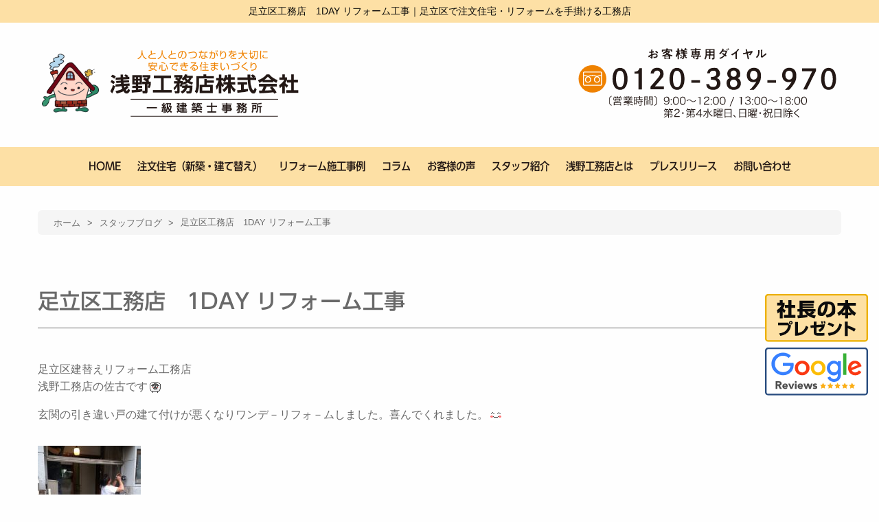

--- FILE ---
content_type: text/html; charset=UTF-8
request_url: https://www.asano-k.co.jp/blog/14289.php
body_size: 35646
content:
<!doctype html>
<html lang="ja">
    <head>
        <!-- Google Tag Manager -->
        <script>(function(w,d,s,l,i){w[l]=w[l]||[];w[l].push({'gtm.start':
        new Date().getTime(),event:'gtm.js'});var f=d.getElementsByTagName(s)[0],
        j=d.createElement(s),dl=l!='dataLayer'?'&l='+l:'';j.async=true;j.src=
        'https://www.googletagmanager.com/gtm.js?id='+i+dl;f.parentNode.insertBefore(j,f);
        })(window,document,'script','dataLayer','GTM-52TWLFWZ');</script>
        <!-- End Google Tag Manager -->

        <meta charset="UTF-8">
        <meta http-equiv="x-ua-compatible" content="ie=edge">
        <meta name="viewport" content="width=device-width, initial-scale=1.0" />
        <title>足立区工務店　1DAY  リフォーム工事｜足立区で注文住宅・リフォームを手掛ける工務店</title>
                        <meta name="description" content="足立区建替えリフォーム工務店浅野工務店の佐古です玄関の引き違い戸の建て付けが悪くなりワンデ－リフォ－ムしました。喜んでくれました。＃足立区＃工務店＃建替えリフォーム工務店＃リクシルリフォームショップ浅…" />
            <meta name='robots' content='max-image-preview:large' />
	<style>img:is([sizes="auto" i], [sizes^="auto," i]) { contain-intrinsic-size: 3000px 1500px }</style>
	<link rel="alternate" type="application/rss+xml" title="足立区で注文住宅・リフォームを手掛ける工務店 &raquo; 足立区工務店　1DAY  リフォーム工事 のコメントのフィード" href="https://www.asano-k.co.jp/blog/14289.php/feed" />
<link rel='stylesheet' id='wp-block-library-css' href='https://www.asano-k.co.jp/wp/wp-includes/css/dist/block-library/style.min.css?ver=6.8.3' type='text/css' media='all' />
<style id='classic-theme-styles-inline-css' type='text/css'>
/*! This file is auto-generated */
.wp-block-button__link{color:#fff;background-color:#32373c;border-radius:9999px;box-shadow:none;text-decoration:none;padding:calc(.667em + 2px) calc(1.333em + 2px);font-size:1.125em}.wp-block-file__button{background:#32373c;color:#fff;text-decoration:none}
</style>
<style id='global-styles-inline-css' type='text/css'>
:root{--wp--preset--aspect-ratio--square: 1;--wp--preset--aspect-ratio--4-3: 4/3;--wp--preset--aspect-ratio--3-4: 3/4;--wp--preset--aspect-ratio--3-2: 3/2;--wp--preset--aspect-ratio--2-3: 2/3;--wp--preset--aspect-ratio--16-9: 16/9;--wp--preset--aspect-ratio--9-16: 9/16;--wp--preset--color--black: #000000;--wp--preset--color--cyan-bluish-gray: #abb8c3;--wp--preset--color--white: #ffffff;--wp--preset--color--pale-pink: #f78da7;--wp--preset--color--vivid-red: #cf2e2e;--wp--preset--color--luminous-vivid-orange: #ff6900;--wp--preset--color--luminous-vivid-amber: #fcb900;--wp--preset--color--light-green-cyan: #7bdcb5;--wp--preset--color--vivid-green-cyan: #00d084;--wp--preset--color--pale-cyan-blue: #8ed1fc;--wp--preset--color--vivid-cyan-blue: #0693e3;--wp--preset--color--vivid-purple: #9b51e0;--wp--preset--gradient--vivid-cyan-blue-to-vivid-purple: linear-gradient(135deg,rgba(6,147,227,1) 0%,rgb(155,81,224) 100%);--wp--preset--gradient--light-green-cyan-to-vivid-green-cyan: linear-gradient(135deg,rgb(122,220,180) 0%,rgb(0,208,130) 100%);--wp--preset--gradient--luminous-vivid-amber-to-luminous-vivid-orange: linear-gradient(135deg,rgba(252,185,0,1) 0%,rgba(255,105,0,1) 100%);--wp--preset--gradient--luminous-vivid-orange-to-vivid-red: linear-gradient(135deg,rgba(255,105,0,1) 0%,rgb(207,46,46) 100%);--wp--preset--gradient--very-light-gray-to-cyan-bluish-gray: linear-gradient(135deg,rgb(238,238,238) 0%,rgb(169,184,195) 100%);--wp--preset--gradient--cool-to-warm-spectrum: linear-gradient(135deg,rgb(74,234,220) 0%,rgb(151,120,209) 20%,rgb(207,42,186) 40%,rgb(238,44,130) 60%,rgb(251,105,98) 80%,rgb(254,248,76) 100%);--wp--preset--gradient--blush-light-purple: linear-gradient(135deg,rgb(255,206,236) 0%,rgb(152,150,240) 100%);--wp--preset--gradient--blush-bordeaux: linear-gradient(135deg,rgb(254,205,165) 0%,rgb(254,45,45) 50%,rgb(107,0,62) 100%);--wp--preset--gradient--luminous-dusk: linear-gradient(135deg,rgb(255,203,112) 0%,rgb(199,81,192) 50%,rgb(65,88,208) 100%);--wp--preset--gradient--pale-ocean: linear-gradient(135deg,rgb(255,245,203) 0%,rgb(182,227,212) 50%,rgb(51,167,181) 100%);--wp--preset--gradient--electric-grass: linear-gradient(135deg,rgb(202,248,128) 0%,rgb(113,206,126) 100%);--wp--preset--gradient--midnight: linear-gradient(135deg,rgb(2,3,129) 0%,rgb(40,116,252) 100%);--wp--preset--font-size--small: 13px;--wp--preset--font-size--medium: 20px;--wp--preset--font-size--large: 36px;--wp--preset--font-size--x-large: 42px;--wp--preset--spacing--20: 0.44rem;--wp--preset--spacing--30: 0.67rem;--wp--preset--spacing--40: 1rem;--wp--preset--spacing--50: 1.5rem;--wp--preset--spacing--60: 2.25rem;--wp--preset--spacing--70: 3.38rem;--wp--preset--spacing--80: 5.06rem;--wp--preset--shadow--natural: 6px 6px 9px rgba(0, 0, 0, 0.2);--wp--preset--shadow--deep: 12px 12px 50px rgba(0, 0, 0, 0.4);--wp--preset--shadow--sharp: 6px 6px 0px rgba(0, 0, 0, 0.2);--wp--preset--shadow--outlined: 6px 6px 0px -3px rgba(255, 255, 255, 1), 6px 6px rgba(0, 0, 0, 1);--wp--preset--shadow--crisp: 6px 6px 0px rgba(0, 0, 0, 1);}:where(.is-layout-flex){gap: 0.5em;}:where(.is-layout-grid){gap: 0.5em;}body .is-layout-flex{display: flex;}.is-layout-flex{flex-wrap: wrap;align-items: center;}.is-layout-flex > :is(*, div){margin: 0;}body .is-layout-grid{display: grid;}.is-layout-grid > :is(*, div){margin: 0;}:where(.wp-block-columns.is-layout-flex){gap: 2em;}:where(.wp-block-columns.is-layout-grid){gap: 2em;}:where(.wp-block-post-template.is-layout-flex){gap: 1.25em;}:where(.wp-block-post-template.is-layout-grid){gap: 1.25em;}.has-black-color{color: var(--wp--preset--color--black) !important;}.has-cyan-bluish-gray-color{color: var(--wp--preset--color--cyan-bluish-gray) !important;}.has-white-color{color: var(--wp--preset--color--white) !important;}.has-pale-pink-color{color: var(--wp--preset--color--pale-pink) !important;}.has-vivid-red-color{color: var(--wp--preset--color--vivid-red) !important;}.has-luminous-vivid-orange-color{color: var(--wp--preset--color--luminous-vivid-orange) !important;}.has-luminous-vivid-amber-color{color: var(--wp--preset--color--luminous-vivid-amber) !important;}.has-light-green-cyan-color{color: var(--wp--preset--color--light-green-cyan) !important;}.has-vivid-green-cyan-color{color: var(--wp--preset--color--vivid-green-cyan) !important;}.has-pale-cyan-blue-color{color: var(--wp--preset--color--pale-cyan-blue) !important;}.has-vivid-cyan-blue-color{color: var(--wp--preset--color--vivid-cyan-blue) !important;}.has-vivid-purple-color{color: var(--wp--preset--color--vivid-purple) !important;}.has-black-background-color{background-color: var(--wp--preset--color--black) !important;}.has-cyan-bluish-gray-background-color{background-color: var(--wp--preset--color--cyan-bluish-gray) !important;}.has-white-background-color{background-color: var(--wp--preset--color--white) !important;}.has-pale-pink-background-color{background-color: var(--wp--preset--color--pale-pink) !important;}.has-vivid-red-background-color{background-color: var(--wp--preset--color--vivid-red) !important;}.has-luminous-vivid-orange-background-color{background-color: var(--wp--preset--color--luminous-vivid-orange) !important;}.has-luminous-vivid-amber-background-color{background-color: var(--wp--preset--color--luminous-vivid-amber) !important;}.has-light-green-cyan-background-color{background-color: var(--wp--preset--color--light-green-cyan) !important;}.has-vivid-green-cyan-background-color{background-color: var(--wp--preset--color--vivid-green-cyan) !important;}.has-pale-cyan-blue-background-color{background-color: var(--wp--preset--color--pale-cyan-blue) !important;}.has-vivid-cyan-blue-background-color{background-color: var(--wp--preset--color--vivid-cyan-blue) !important;}.has-vivid-purple-background-color{background-color: var(--wp--preset--color--vivid-purple) !important;}.has-black-border-color{border-color: var(--wp--preset--color--black) !important;}.has-cyan-bluish-gray-border-color{border-color: var(--wp--preset--color--cyan-bluish-gray) !important;}.has-white-border-color{border-color: var(--wp--preset--color--white) !important;}.has-pale-pink-border-color{border-color: var(--wp--preset--color--pale-pink) !important;}.has-vivid-red-border-color{border-color: var(--wp--preset--color--vivid-red) !important;}.has-luminous-vivid-orange-border-color{border-color: var(--wp--preset--color--luminous-vivid-orange) !important;}.has-luminous-vivid-amber-border-color{border-color: var(--wp--preset--color--luminous-vivid-amber) !important;}.has-light-green-cyan-border-color{border-color: var(--wp--preset--color--light-green-cyan) !important;}.has-vivid-green-cyan-border-color{border-color: var(--wp--preset--color--vivid-green-cyan) !important;}.has-pale-cyan-blue-border-color{border-color: var(--wp--preset--color--pale-cyan-blue) !important;}.has-vivid-cyan-blue-border-color{border-color: var(--wp--preset--color--vivid-cyan-blue) !important;}.has-vivid-purple-border-color{border-color: var(--wp--preset--color--vivid-purple) !important;}.has-vivid-cyan-blue-to-vivid-purple-gradient-background{background: var(--wp--preset--gradient--vivid-cyan-blue-to-vivid-purple) !important;}.has-light-green-cyan-to-vivid-green-cyan-gradient-background{background: var(--wp--preset--gradient--light-green-cyan-to-vivid-green-cyan) !important;}.has-luminous-vivid-amber-to-luminous-vivid-orange-gradient-background{background: var(--wp--preset--gradient--luminous-vivid-amber-to-luminous-vivid-orange) !important;}.has-luminous-vivid-orange-to-vivid-red-gradient-background{background: var(--wp--preset--gradient--luminous-vivid-orange-to-vivid-red) !important;}.has-very-light-gray-to-cyan-bluish-gray-gradient-background{background: var(--wp--preset--gradient--very-light-gray-to-cyan-bluish-gray) !important;}.has-cool-to-warm-spectrum-gradient-background{background: var(--wp--preset--gradient--cool-to-warm-spectrum) !important;}.has-blush-light-purple-gradient-background{background: var(--wp--preset--gradient--blush-light-purple) !important;}.has-blush-bordeaux-gradient-background{background: var(--wp--preset--gradient--blush-bordeaux) !important;}.has-luminous-dusk-gradient-background{background: var(--wp--preset--gradient--luminous-dusk) !important;}.has-pale-ocean-gradient-background{background: var(--wp--preset--gradient--pale-ocean) !important;}.has-electric-grass-gradient-background{background: var(--wp--preset--gradient--electric-grass) !important;}.has-midnight-gradient-background{background: var(--wp--preset--gradient--midnight) !important;}.has-small-font-size{font-size: var(--wp--preset--font-size--small) !important;}.has-medium-font-size{font-size: var(--wp--preset--font-size--medium) !important;}.has-large-font-size{font-size: var(--wp--preset--font-size--large) !important;}.has-x-large-font-size{font-size: var(--wp--preset--font-size--x-large) !important;}
:where(.wp-block-post-template.is-layout-flex){gap: 1.25em;}:where(.wp-block-post-template.is-layout-grid){gap: 1.25em;}
:where(.wp-block-columns.is-layout-flex){gap: 2em;}:where(.wp-block-columns.is-layout-grid){gap: 2em;}
:root :where(.wp-block-pullquote){font-size: 1.5em;line-height: 1.6;}
</style>
<link rel='stylesheet' id='foundation-css' href='https://www.asano-k.co.jp/wp/wp-content/themes/asano_tmpl/assets/css/foundation.css?ver=20230906' type='text/css' media='all' />
<link rel='stylesheet' id='app-css' href='https://www.asano-k.co.jp/wp/wp-content/themes/asano_tmpl/assets/css/app.css?ver=20230906' type='text/css' media='all' />
<link rel='stylesheet' id='base-css' href='https://www.asano-k.co.jp/wp/wp-content/themes/asano_tmpl/assets/css/base.css?ver=202601210647' type='text/css' media='all' />
<link rel='stylesheet' id='top-css' href='https://www.asano-k.co.jp/wp/wp-content/themes/asano_tmpl/assets/css/top.css?ver=202601210647' type='text/css' media='all' />
<link rel='stylesheet' id='contents-css' href='https://www.asano-k.co.jp/wp/wp-content/themes/asano_tmpl/assets/css/contents.css?ver=202601210647' type='text/css' media='all' />
<link rel='stylesheet' id='wordpress-css' href='https://www.asano-k.co.jp/wp/wp-content/themes/asano_tmpl/assets/css/wordpress.css?ver=20230906' type='text/css' media='all' />
<link rel='stylesheet' id='slick-css' href='https://www.asano-k.co.jp/wp/wp-content/themes/asano_tmpl/assets/slick/slick.css?ver=20230906' type='text/css' media='all' />
<link rel='stylesheet' id='slick-theme-css' href='https://www.asano-k.co.jp/wp/wp-content/themes/asano_tmpl/assets/slick/slick-theme.css?ver=20230906' type='text/css' media='all' />
<link rel='stylesheet' id='fontawesome-css' href='//use.fontawesome.com/releases/v5.15.4/css/all.css?ver=20230906' type='text/css' media='all' />
<link rel='stylesheet' id='fancybox-css' href='https://www.asano-k.co.jp/wp/wp-content/plugins/easy-fancybox/fancybox/1.5.4/jquery.fancybox.min.css?ver=6.8.3' type='text/css' media='screen' />
<link rel='stylesheet' id='mts_simple_booking_front-css' href='https://www.asano-k.co.jp/wp/wp-content/plugins/mts-simple-booking/css/mtssb-front.css?ver=6.8.3' type='text/css' media='all' />
<script type="text/javascript" src="https://www.asano-k.co.jp/wp/wp-includes/js/jquery/jquery.min.js?ver=3.7.1" id="jquery-core-js"></script>
<script type="text/javascript" src="https://www.asano-k.co.jp/wp/wp-includes/js/jquery/jquery-migrate.min.js?ver=3.4.1" id="jquery-migrate-js"></script>
<link rel="canonical" href="https://www.asano-k.co.jp/blog/14289.php" />
<link rel='shortlink' href='https://www.asano-k.co.jp/?p=14289' />
<link rel="icon" href="https://www.asano-k.co.jp/wp/wp-content/uploads/2023/09/cropped-favicon-32x32.png" sizes="32x32" />
<link rel="icon" href="https://www.asano-k.co.jp/wp/wp-content/uploads/2023/09/cropped-favicon-192x192.png" sizes="192x192" />
<link rel="apple-touch-icon" href="https://www.asano-k.co.jp/wp/wp-content/uploads/2023/09/cropped-favicon-180x180.png" />
<meta name="msapplication-TileImage" content="https://www.asano-k.co.jp/wp/wp-content/uploads/2023/09/cropped-favicon-270x270.png" />
<style media="print" type="text/css">div.faq_answer { display: block!important; }p.faq_nav { display: none; }</style>                        <link rel="stylesheet" href="https://www.asano-k.co.jp/wp/wp-content/themes/asano_tmpl/style.css" type="text/css" />

    </head>

<body>
    <!-- Google Tag Manager (noscript) -->
    <noscript><iframe src="https://www.googletagmanager.com/ns.html?id=GTM-52TWLFWZ"
    height="0" width="0" style="display:none;visibility:hidden"></iframe></noscript>
    <!-- End Google Tag Manager (noscript) -->

    <header>
        <h1>足立区工務店　1DAY  リフォーム工事｜足立区で注文住宅・リフォームを手掛ける工務店</h1>
                <div class="grid-container header-info">
            <div class="grid-x align-middle">
                <div class="large-4 medium-4 small-12 cell">
                    <a href="https://www.asano-k.co.jp"><img src="https://www.asano-k.co.jp/wp/wp-content/themes/asano_tmpl/images/header-name.png" alt=""></a>
                </div><!-- end .large-4 medium-4 small-12 cell -->
                <div class="large-4 medium-4 small-12 large-offset-4 medium-offset-4 cell">
                    <a href="tel:0120389970"><img src="https://www.asano-k.co.jp/wp/wp-content/themes/asano_tmpl/images/header-tel.svg" alt=""></a>
                </div><!-- end .large-4 medium-4 small-12 cell -->
            </div><!-- end .grid-x grid-padding-x align-bottom -->
        </div><!-- end .grid-container header-info -->
                <nav class="header-nav show-for-large">
            <ul>
    <li><a href="https://www.asano-k.co.jp">HOME</a></li>
    <li><a href="https://www.asano-k.co.jp/shinchiku">注文住宅（新築・建て替え）</a></li>
        <li><a href="https://www.asano-k.co.jp/reform-works">リフォーム施工事例</a></li>
    <li><a href="https://www.asano-k.co.jp/column">コラム</a></li>
        <li><a href="https://www.asano-k.co.jp/voice">お客様の声</a></li>
    <li class="menu-item"><a href="https://www.asano-k.co.jp/staff">スタッフ紹介</a>
        <ul class="drop-menu-list">
                        <li class="drop-menu-item"><a href="https://www.asano-k.co.jp/category/blog">社長ブログ</a></li>
            <li class="drop-menu-item"><a href="https://www.asano-k.co.jp/category/masami">浅野まさみブログ</a></li>
            <li class="drop-menu-item"><a href="https://www.asano-k.co.jp/category/sako">佐古正喜ブログ</a></li>
            <li class="drop-menu-item"><a href="https://www.asano-k.co.jp/category/fujita">藤田徳郎ブログ</a></li>
            <li class="drop-menu-item"><a href="https://www.asano-k.co.jp/category/yoshikawa">吉川幸亨ブログ</a></li>
            <li class="drop-menu-item"><a href="https://www.asano-k.co.jp/category/asanomaria">浅野茉里有ブログ</a></li>
        </ul>
    </li>
    <li><a href="https://www.asano-k.co.jp/kaisha">浅野工務店とは</a></li>
    <li><a href="https://www.asano-k.co.jp/notice-cat/press-release">プレスリリース</a></li>
    <li><a href="https://www.asano-k.co.jp/contact">お問い合わせ</a></li>
</ul>        </nav>
            </header>

    
        <div class="grid-container underlayer-contents">
        <div class="grid-x">
            <div class="large-12 medium-12 small-12 cell">
                <div class="breadcrumbs-list">
                    <!-- Breadcrumb NavXT 7.4.1 -->
<span property="itemListElement" typeof="ListItem"><a property="item" typeof="WebPage" title="足立区で注文住宅・リフォームを手掛ける工務店へ移動する" href="https://www.asano-k.co.jp" class="home" ><span property="name">ホーム</span></a><meta property="position" content="1"></span> &gt; <span property="itemListElement" typeof="ListItem"><a property="item" typeof="WebPage" title="Go to the スタッフブログ カテゴリー archives." href="https://www.asano-k.co.jp/category/staffblog" class="taxonomy category" ><span property="name">スタッフブログ</span></a><meta property="position" content="2"></span> &gt; <span property="itemListElement" typeof="ListItem"><span property="name" class="post post-post current-item">足立区工務店　1DAY  リフォーム工事</span><meta property="url" content="https://www.asano-k.co.jp/blog/14289.php"><meta property="position" content="3"></span>                                    </div>
                <div class="post">
    
			<h2 class="title">足立区工務店　1DAY  リフォーム工事</h2>
		<div class="clearfix">
			<p>足立区建替えリフォーム工務店<br />
浅野工務店の佐古です<img decoding="async" style="margin-left: 3px;margin-right: 3px;vertical-align: middle" src="https://www.asano-k.co.jp/wp/wp-content/plugins/typepad-emoji-for-tinymce/icons/01/aries.gif" width="16" height="16" /></p>
<p>玄関の引き違い戸の建て付けが悪くなりワンデ－リフォ－ムしました。喜んでくれました。<img decoding="async" style="margin-left: 3px;margin-right: 3px;vertical-align: middle" src="https://www.asano-k.co.jp/wp/wp-content/plugins/typepad-emoji-for-tinymce/icons/07/happy01.gif" width="16" height="16" /></p>
<p><a href="https://www.asano-k.co.jp/wp/wp-content/uploads/2019/06/12384000.jpg"><img decoding="async" class="alignnone size-thumbnail wp-image-14291" src="https://www.asano-k.co.jp/wp/wp-content/uploads/2019/06/12384000-150x150.jpg" alt="" width="150" height="150" /></a></p>
<p><a href="https://www.asano-k.co.jp/wp/wp-content/uploads/2019/06/123850000.jpg"><img loading="lazy" decoding="async" class="alignnone size-thumbnail wp-image-14292" src="https://www.asano-k.co.jp/wp/wp-content/uploads/2019/06/123850000-150x150.jpg" alt="" width="150" height="150" /></a><br />
＃足立区<br />
＃工務店<br />
＃建替えリフォーム工務店<br />
＃リクシルリフォームショップ浅野工務店<br />
＃足立区玄関の引き違い戸<br />
＃足立区ワンデ－リフォ－ム</p>
		</div>
	
	<div class="blog_info clearfix">
        <ul>
            <li><i class="fas fa-calendar-alt"></i>2019年06月22日</li>
            <li>カテゴリー : <a href="https://www.asano-k.co.jp/category/staffblog" rel="tag">スタッフブログ</a> / <a href="https://www.asano-k.co.jp/category/sako" rel="tag">佐古正喜</a> / <a href="https://www.asano-k.co.jp/category/blog" rel="tag">社長ブログ</a></li>                    </ul>
	</div><!-- end .blog_info -->


	<ul class="nav-below">
					<li class="pageprev">＜ 前の記事:『<a href="https://www.asano-k.co.jp/staffblog/14281.php" rel="prev">足立区工務店　足立区入谷賃貸アパート　水栓交換　網戸張替</a>』</li>
					<li><a href="https://www.asano-k.co.jp">トップ</a></li>
					<li class="pagenext">次の記事:『<a href="https://www.asano-k.co.jp/staffblog/14294.php" rel="next">足立区工務店　新築2世</a>』＞</li>
			</ul><!-- /.nav-below -->

            </div><!-- end .post -->
        </div><!-- end .large-12 medium-12 small-12 cell -->
    </div><!-- end .grid-x -->
</div><!-- end .grid-container -->

<div class="grid-container">
    <div class="grid-x grid-padding-x grid-padding-y">
        <div class="large-6 medium-6 small-12 cell">
            <a href="https://www.asano-k.co.jp/adachishacho"><img src="https://www.asano-k.co.jp/wp/wp-content/themes/asano_tmpl/images/banner/reform-book.png" alt=""></a>
        </div><!-- end .large-6 medium-6 small-12 cell -->
        <div class="large-6 medium-6 small-12 cell">
            <a href="https://www.asano-k.co.jp/shinchiku"><img src="https://www.asano-k.co.jp/wp/wp-content/themes/asano_tmpl/images/banner/president-book.png" alt=""></a>
        </div><!-- end .large-6 medium-6 small-12 cell -->
    </div><!-- end .grid-x -->
</div><!-- end .grid-container -->


<footer>
    <div class="grid-container">
        <div class="grid-x grid-padding-x grid-padding-y">
            <div class="large-4 medium-4 small-12 cell">
                <div class="footer-carpenter-wanted"><a href="https://www.asano-k.co.jp/daiku"><img src="https://www.asano-k.co.jp/wp/wp-content/themes/asano_tmpl/images/footer/footer-carpenter-wanted.svg" alt=""></a></div>
            </div><!-- end .large-4 medium-4 small-12 cell -->
            <div class="large-4 medium-4 small-12 cell">
                <div><a href="tel:0120389970"><img src="https://www.asano-k.co.jp/wp/wp-content/themes/asano_tmpl/images/footer/footer-tel.svg" alt="フリーダイヤル 0120-389-970"></a></div>
                <hr>
                <div><a href="https://www.asano-k.co.jp/contact"><img src="https://www.asano-k.co.jp/wp/wp-content/themes/asano_tmpl/images/footer/footer-mail.svg" alt="メールでのお問い合わせはこちら"></a></div>
            </div><!-- end .large-4 medium-4 small-12 cell -->
            <div class="large-4 medium-4 small-12 cell">
            </div><!-- end .large-4 medium-4 small-12 cell -->
        </div><!-- end .grid-x grid-padding-x grid-padding-y -->
        <div class="grid-x grid-padding-x grid-padding-y align-middle">
            <div class="large-5 medium-5 small-12 cell">
                <div><a href="https://www.asano-k.co.jp"><img src="https://www.asano-k.co.jp/wp/wp-content/themes/asano_tmpl/images/footer/footer-name.png" alt="浅野工務店株式会社"></a></div>
            </div><!-- end .large-4 medium-4 small-12 cell -->
            <div class="large-3 medium-3 small-12 cell">
                <div class="grid-x grid-padding-x align-middle">
                    <div class="large-12 medium-12 small-12 cell">
                        <a href="https://www.j-reform.com/reform-dantai/" target="_blank" rel="noopener"><img src="https://www.asano-k.co.jp/wp/wp-content/themes/asano_tmpl/images/banner/j-reform.png" alt="住宅リフォーム自動車団体 国土交通大臣登録"></a>
                    </div>
                    <div class="large-12 medium-12 small-12 cell">
                        <a href="https://www.lixil-reformshop.jp/shop/SP00000647/" target="_blank" rel="noopener"><img src="https://www.asano-k.co.jp/wp/wp-content/themes/asano_tmpl/images/banner/lixil.svg" alt="住まいのことならLIXILリフォームショップ"></a>
                    </div>
                    <div class="large-12 medium-12 small-12 cell">
                        <a href="https://www.asano-k.co.jp/category/asacchi"><img src="https://www.asano-k.co.jp/wp/wp-content/themes/asano_tmpl/images/footer/footer-find-the-difference.png?20240321" alt="「あさっち通心」まちがいさがし"></a>
                    </div>
                </div>
                <ul class="footer-sns">
                    <li><a href="https://www.instagram.com/asatti_121/" target="_blank" rel="noopener"><i class="fab fa-instagram"></i></a></li>
                    <li><a href="https://www.facebook.com/asanokoumuten/" target="_blank" rel="noopener"><i class="fab fa-facebook"></i></a></li>
                                    </ul>
            </div><!-- end .large-4 medium-4 small-12 cell -->
            <div class="large-4 medium-4 small-12 cell">
                <ul class="footer-menu">
                    <li><a href="https://www.asano-k.co.jp/shinchiku">注文住宅</a></li>
                    <li><a href="https://www.asano-k.co.jp/voice">お客様の声</a></li>
                    <li><a href="https://www.asano-k.co.jp/reform">リフォーム</a></li>
                    <li><a href="https://www.asano-k.co.jp/staff">スタッフ紹介</a></li>
                    <li><a href="https://www.asano-k.co.jp/reform-works">施工事例</a></li>
                    <li><a href="https://www.asano-k.co.jp/kaisha">浅野工務店とは</a></li>
                    <li><a href="https://www.asano-k.co.jp/category/staffblog">ブログ</a></li>
                    <li><a href="https://www.asano-k.co.jp/contact">お問い合わせ</a></li>
                                    </ul>
            </div><!-- end .large-4 medium-4 small-12 cell -->
        </div><!-- end .grid-x grid-padding-x grid-padding-y -->
    </div><!-- end .grid-container -->
    <div class="footer-copyrights">Copyright©2026 <br class="show-for-small-only"> Asano Koumuten co.,ltd. All rights reserved.</div>
</footer>

<div class="mobile-header">
	<div id="nav-toggle">
		<div>
			<span></span>
			<span></span>
			<span></span>
		</div>
	</div><!-- end #nav-toggle -->
	<div id="gloval-nav">
		<nav>
			<ul>
    <li><a href="https://www.asano-k.co.jp">HOME</a></li>
    <li><a href="https://www.asano-k.co.jp/shinchiku">注文住宅（新築・建て替え）</a></li>
        <li><a href="https://www.asano-k.co.jp/reform-works">リフォーム施工事例</a></li>
    <li><a href="https://www.asano-k.co.jp/column">コラム</a></li>
        <li><a href="https://www.asano-k.co.jp/voice">お客様の声</a></li>
    <li class="menu-item"><a href="https://www.asano-k.co.jp/staff">スタッフ紹介</a>
        <ul class="drop-menu-list">
                        <li class="drop-menu-item"><a href="https://www.asano-k.co.jp/category/blog">社長ブログ</a></li>
            <li class="drop-menu-item"><a href="https://www.asano-k.co.jp/category/masami">浅野まさみブログ</a></li>
            <li class="drop-menu-item"><a href="https://www.asano-k.co.jp/category/sako">佐古正喜ブログ</a></li>
            <li class="drop-menu-item"><a href="https://www.asano-k.co.jp/category/fujita">藤田徳郎ブログ</a></li>
            <li class="drop-menu-item"><a href="https://www.asano-k.co.jp/category/yoshikawa">吉川幸亨ブログ</a></li>
            <li class="drop-menu-item"><a href="https://www.asano-k.co.jp/category/asanomaria">浅野茉里有ブログ</a></li>
        </ul>
    </li>
    <li><a href="https://www.asano-k.co.jp/kaisha">浅野工務店とは</a></li>
    <li><a href="https://www.asano-k.co.jp/notice-cat/press-release">プレスリリース</a></li>
    <li><a href="https://www.asano-k.co.jp/contact">お問い合わせ</a></li>
</ul>		</nav>
	</div><!-- end #gloval-nav -->
</div><!-- end .mobile-header -->
    <div class="pc-footer">
        <div class="grid-container">
            <div class="grid-x grid-padding-x grid-padding-y">
                <div class="small-8 cell">
                    <div class="text-center">
                        <a href="tel:0120389970"><img src="https://www.asano-k.co.jp/wp/wp-content/themes/asano_tmpl/images/footer/floating-footer-tel.svg" alt=""></a>
                    </div>
                </div><!-- end .small-8 cell -->
                <div class="small-4 cell">
                    <div class="text-center">
                        <a href="https://www.asano-k.co.jp/contact"><img src="https://www.asano-k.co.jp/wp/wp-content/themes/asano_tmpl/images/footer/floating-footer-contact.svg" alt=""></a>
                    </div>
                </div><!-- end .small-4 cell -->
            </div><!-- end .grid-x grid-padding-x grid-padding-y -->
        </div><!-- end .grid-container -->
    </div><!-- end .pc-footer -->
    <div class="footer-google-reviews">
        <div class="mb5">
            <a href="https://www.asano-k.co.jp/adachishacho"><img src="https://www.asano-k.co.jp/wp/wp-content/themes/asano_tmpl/images/footer/footer-book-present.svg" alt=""></a>
        </div>
        <a href="https://www.google.com/search?q=%E6%B5%85%E9%87%8E%E5%B7%A5%E5%8B%99%E5%BA%97%E6%A0%AA%E5%BC%8F%E4%BC%9A%E7%A4%BE&sca_esv=598681343&rlz=1C1TKQJ_jaJP1011JP1011&sxsrf=ACQVn09-GWuJaI7ZFk_qG5t7L-Jx7wk2iA%3A1705371444553&ei=NOelZfyuIZik2roP5cqj8AI&ved=0ahUKEwj8mKbZ6-CDAxUYklYBHWXlCC4Q4dUDCBA&uact=5&oq=%E6%B5%85%E9%87%8E%E5%B7%A5%E5%8B%99%E5%BA%97%E6%A0%AA%E5%BC%8F%E4%BC%9A%E7%A4%BE&gs_lp=[base64]&sclient=gws-wiz-serp#lrd=0x601893c4eca0ab6f:0x28154306fbada3,1,,,," target="_blank" rel="noopener"><img src="https://www.asano-k.co.jp/wp/wp-content/themes/asano_tmpl/images/footer/google-reviews.svg" alt=""></a>
    </div>
<div id="page-top"><p><a class="move-page-top"><img src="https://www.asano-k.co.jp/wp/wp-content/themes/asano_tmpl/images/footer/top_arrow.svg" /></a></p></div>


<script type="text/javascript">console.log("postID: 14289");console.log("カウント: 455");</script><script type="speculationrules">
{"prefetch":[{"source":"document","where":{"and":[{"href_matches":"\/*"},{"not":{"href_matches":["\/wp\/wp-*.php","\/wp\/wp-admin\/*","\/wp\/wp-content\/uploads\/*","\/wp\/wp-content\/*","\/wp\/wp-content\/plugins\/*","\/wp\/wp-content\/themes\/asano_tmpl\/*","\/*\\?(.+)"]}},{"not":{"selector_matches":"a[rel~=\"nofollow\"]"}},{"not":{"selector_matches":".no-prefetch, .no-prefetch a"}}]},"eagerness":"conservative"}]}
</script>
<script type="text/javascript" src="https://www.asano-k.co.jp/wp/wp-content/themes/asano_tmpl/assets/js/vendor/jquery.js?ver=3.6.0" id="vendor-js"></script>
<script type="text/javascript" src="https://www.asano-k.co.jp/wp/wp-content/themes/asano_tmpl/assets/js/vendor/what-input.js?ver=5.2.10" id="foundation-js"></script>
<script type="text/javascript" src="https://www.asano-k.co.jp/wp/wp-content/themes/asano_tmpl/assets/js/app.js?ver=1.0.0" id="app-js"></script>
<script type="text/javascript" src="https://www.asano-k.co.jp/wp/wp-content/themes/asano_tmpl/assets/js/onmouse_effect.js?ver=1.0.0" id="onmouse_effect-js"></script>
<script type="text/javascript" src="https://www.asano-k.co.jp/wp/wp-content/themes/asano_tmpl/assets/js/smoothScrollTrigger.js?ver=1.0.0" id="smoothScrollTrigger-js"></script>
<script type="text/javascript" src="https://www.asano-k.co.jp/wp/wp-content/themes/asano_tmpl/assets/js/jquery.matchHeight.js?ver=1.0.0" id="matchHeight-js"></script>
<script type="text/javascript" src="https://www.asano-k.co.jp/wp/wp-content/themes/asano_tmpl/assets/slick/slick.min.js?ver=1.0.0" id="slick-js"></script>
<script type="text/javascript" src="//webfonts.sakura.ne.jp/js/sakurav3.js?ver=1.0.0" id="sakura_webfont-js"></script>
<script type="text/javascript" src="https://www.asano-k.co.jp/wp/wp-content/themes/asano_tmpl/assets/js/js_config.js?ver=1.0.0" id="js_config-js"></script>
<script type="text/javascript" src="https://www.asano-k.co.jp/wp/wp-content/plugins/easy-fancybox/vendor/purify.min.js?ver=6.8.3" id="fancybox-purify-js"></script>
<script type="text/javascript" src="https://www.asano-k.co.jp/wp/wp-content/plugins/easy-fancybox/fancybox/1.5.4/jquery.fancybox.min.js?ver=6.8.3" id="jquery-fancybox-js"></script>
<script type="text/javascript" id="jquery-fancybox-js-after">
/* <![CDATA[ */
var fb_timeout, fb_opts={'autoScale':true,'showCloseButton':true,'margin':20,'pixelRatio':'false','centerOnScroll':false,'enableEscapeButton':true,'overlayShow':true,'hideOnOverlayClick':true,'minVpHeight':320,'disableCoreLightbox':'true','enableBlockControls':'true','fancybox_openBlockControls':'true' };
if(typeof easy_fancybox_handler==='undefined'){
var easy_fancybox_handler=function(){
jQuery([".nolightbox","a.wp-block-file__button","a.pin-it-button","a[href*='pinterest.com\/pin\/create']","a[href*='facebook.com\/share']","a[href*='twitter.com\/share']"].join(',')).addClass('nofancybox');
jQuery('a.fancybox-close').on('click',function(e){e.preventDefault();jQuery.fancybox.close()});
/* IMG */
						var unlinkedImageBlocks=jQuery(".wp-block-image > img:not(.nofancybox,figure.nofancybox>img)");
						unlinkedImageBlocks.wrap(function() {
							var href = jQuery( this ).attr( "src" );
							return "<a href='" + href + "'></a>";
						});
var fb_IMG_select=jQuery('a[href*=".jpg" i]:not(.nofancybox,li.nofancybox>a,figure.nofancybox>a),area[href*=".jpg" i]:not(.nofancybox),a[href*=".jpeg" i]:not(.nofancybox,li.nofancybox>a,figure.nofancybox>a),area[href*=".jpeg" i]:not(.nofancybox),a[href*=".png" i]:not(.nofancybox,li.nofancybox>a,figure.nofancybox>a),area[href*=".png" i]:not(.nofancybox),a[href*=".webp" i]:not(.nofancybox,li.nofancybox>a,figure.nofancybox>a),area[href*=".webp" i]:not(.nofancybox)');
fb_IMG_select.addClass('fancybox image');
var fb_IMG_sections=jQuery('.gallery,.wp-block-gallery,.tiled-gallery,.wp-block-jetpack-tiled-gallery,.ngg-galleryoverview,.ngg-imagebrowser,.nextgen_pro_blog_gallery,.nextgen_pro_film,.nextgen_pro_horizontal_filmstrip,.ngg-pro-masonry-wrapper,.ngg-pro-mosaic-container,.nextgen_pro_sidescroll,.nextgen_pro_slideshow,.nextgen_pro_thumbnail_grid,.tiled-gallery');
fb_IMG_sections.each(function(){jQuery(this).find(fb_IMG_select).attr('rel','gallery-'+fb_IMG_sections.index(this));});
jQuery('a.fancybox,area.fancybox,.fancybox>a').each(function(){jQuery(this).fancybox(jQuery.extend(true,{},fb_opts,{'transition':'elastic','transitionIn':'elastic','easingIn':'easeOutBack','transitionOut':'elastic','easingOut':'easeInBack','opacity':false,'hideOnContentClick':false,'titleShow':true,'titlePosition':'over','titleFromAlt':true,'showNavArrows':true,'enableKeyboardNav':true,'cyclic':false,'mouseWheel':'false'}))});
};};
jQuery(easy_fancybox_handler);jQuery(document).on('post-load',easy_fancybox_handler);
/* ]]> */
</script>
<script type="text/javascript" src="https://www.asano-k.co.jp/wp/wp-content/plugins/easy-fancybox/vendor/jquery.easing.min.js?ver=1.4.1" id="jquery-easing-js"></script>
</body>
</html>

--- FILE ---
content_type: text/css
request_url: https://www.asano-k.co.jp/wp/wp-content/themes/asano_tmpl/assets/css/contents.css?ver=202601210647
body_size: 20744
content:
@charset "utf-8";
/* -----------------------------------------------------------------
asano_tmpl contents.css Document
Description: 浅野工務店株式会社様サイト デザインのテーマ
Version: 1.0
 ----------------------------------------------------------------- */

/* 投稿 装飾設定
------------------------------------------------------------ */
.underlayer-contents {
	margin-top: 0.0em;
}
.post {
	margin-top: 2.5%;
	padding-top: 2.5%;
}

.post a:link,
.post a:visited {
    color: #1558d6;
	text-decoration: underline;
}
.post a:hover {
    color: #0A2A66;
	text-decoration: none;
	transition : 1.0s;
}

/* パンくずリスト */
.breadcrumbs-list {
	margin: 3.0% 0 1.5% 0;
	padding: 0.75% 1.5%;
	font-size: 80%;
	background-color: #f5f5f5;
	border-radius: 6px;
}
.breadcrumbs-list a { color: #696969; }
.breadcrumbs-list a:hover { text-decoration: underline; }
.breadcrumbs-list .disabled {
	color: #cacaca;
	cursor: not-allowed;
}
.breadcrumbs-list > span {
	margin: 0 0.5%;
	padding: 0;
	display:inline-block;
}
.breadcrumbs-list span.current-item,
.breadcrumbs-list span.current-item[property="name"] {
    display: inline-block;
    padding: 0;
    margin-top: -3px;
    vertical-align: middle;
    max-width: 300px;
    white-space: nowrap;
    overflow: hidden;
    text-overflow: ellipsis;
}
.breadcrumbs-list span.current-item:hover,
.breadcrumbs-list span.current-item[property="name"]:hover {
    max-width: none;
}

.post h1 {
	margin: 0 0 5.0% 0;
	padding: 1% 3%;
	font-size: 250%;
	line-height: 145%;
	color:#696969;
	font-family: "UD新ゴ M", "UD Shin Go Medium";
	font-weight: 900;
	border-top: solid 4px #696969;
	border-bottom: solid 1px #696969;
}
/* H2 タクソノミー名（シングルページ） */
/*
.post h2.single-term-title {
	margin: 1.5% 0 0;
	padding: 0.25% 1.0%;
	font-size: 100%;
	font-family: "UD新ゴ M", "UD Shin Go Medium";
	font-weight: normal;
	color: #696969;
	border-top: dashed 1px #696969;
	border-bottom: dashed 1px #696969;
}
*/
/* H2 */
.post h2.title,
.post h2 {
	margin: 0 0 1.5em 0;
	padding: 0.5em 0;
	font-size: 195%;
	line-height: 145%;
	font-family: "UD新ゴ M", "UD Shin Go Medium";
	font-weight:900;
	color:#696969;
	border-bottom:solid 1px #696969;
}
h3.title,
.post h3.title,
.post h3 {
	margin: 2.0em 0 1.0em;
	padding: 0.5em 0;
	position: relative;
	color:#696969;
	font-size: 180%;
	line-height: 135%;
	font-family: "UD新ゴ M", "UD Shin Go Medium";
	font-weight: 900;
	border-bottom: 5px solid #ddd;
}
h3.title::before,
.post h3.title::before,
.post h3::before {
	position: absolute;
	left: 0;
	bottom: -5px;
	width: 15%;
	height: 5px;
	content: '';
	background: #EF8201;
}
.post h3.title {
    margin-top: 1.0%;
}
.post h3.title a:link,
.post h3 a:link,
.post h3.title a:visited,
.post h3 a:visited {
	color:#696969;
}
.post h4 {
	margin:3.0% 0 2.0% 0;
	padding:0.5% 1.0%;
	font-family: "UD新ゴ M", "UD Shin Go Medium";
	font-weight:normal;
	font-size:140%;
	line-height:125%;
	letter-spacing:1px;
	color:#696969;
	border-top:1px solid #696969;
	border-bottom:solid 1px #696969;
}
.post h4.title {
	margin-top: 0;
}
.post h5 {
    margin: 3% 0 1.5%;
    padding:0.5% 1.5%;
	font-size: 120%;
	line-height: 135%;
	font-family: "UD新ゴ M", "UD Shin Go Medium";
	color:#ffffff;
	font-weight: normal;
	background-color: #696969;
}
.post h6 {
	margin:3% 0 1.5%;
	padding:0.25% 0.5%;
	color:#696969;
	font-size:110%;
	line-height:135%;
	font-family: "UD新ゴ M", "UD Shin Go Medium";
	font-weight:normal;
	border-bottom:1px dashed #696969;
}
.post h4 a:link,
.post h4 a:visited,
.post h5 a:link,
.post h5 a:visited,
.post h6 a:link,
.post h6 a:visited {
	color:#696969;
}
.post h2.title span,
.post h2 span,
.post h3 span,
.post h4 span {
	font-size:70%;
	line-height: 1;
}
/* ----- 文字強調（赤） ----- */
.emphasis, .red { color:#cc0000; }
.pink { color:#ff6699; }
.blue { color: #008899; }
.purple { color: #9370db; }
.green { color: #00a381; }
.text-small {
	font-size:80%;
	line-height:135%;
}
/* ----- フォントサイズ指定 ----- */
.font80 { font-size:80%; }
.font85 { font-size:85%; }
.font90 { font-size:90%; }
.font100 { font-size:100%; }
.font110 { font-size:110%; }
.font120 { font-size:120%; }
.font130 { font-size:130%; }
.font140 { font-size:140%; }
.font150 { font-size:150%; }
.font160 { font-size:160%; }
.font170 { font-size:170%; }
.font180 { font-size:180%; }
.font190 { font-size:190%; }
.font200 { font-size:200%; }
.font-bold { font-weight:bold; }

/* リスト装飾
------------------------------------------------------------ */
/* list 調整 */
.post ul, .post ol {
    margin-top: 1.0%;
}
/*
.post ul, .post ol {
    margin-top: 3.5%;
    margin-bottom: 3.5%;
}
.post ul ul, .post ul ol, .post ol ol, .post ol ul {
    margin-top: 0.5%;
    margin-bottom: 1.0%;
}
.post ul li,
.post ol li {
    margin-top: 0.5%;
	margin-bottom: 0.5%;
}
*/
/* リストマーク 無し */
ul.list-none {
	list-style:none;
}
/**/
.post ul.post-index,
.post ol.post-index,
.post ul.post-index ul,
.post ol.post-index ol,
.post ul.post-index ol,
.post ol.post-index ul {
    margin-top: 0;
    margin-bottom: 2.0%;
}

/* 続きを読む リンクボタン修飾設定
------------------------------------------------------------ */
.more-link {
	margin: 2.0% auto 0;
	padding: 1.0% 3.5%;
	width: 80%;
	font-weight: bold;
	text-align: center;
	background-color: #ffffff;
	border: solid 2px #696969;
	border-radius: 8px;;
}

/* 擬似テーブルスタイル
------------------------------------------------------------ */
.base-tbl {
	font-size:100%;
	line-height:145%;
	width:100%;
	margin:0 auto;
	padding:0;
	border-top:solid 1px #d3d3d3;
	display:table;
}
.tr-group {
	display:table-row;
	margin:0;
}
.th-cap {
	width:25%;
	font-size:90%;
	font-weight:bold;
	margin:0;
	padding:15px;
	background-color:#f5f5f5;
	border-bottom:solid 1px #d3d3d3;
	vertical-align:middle;
	display:table-cell;
}
.td-txt {
	width:75%;
	font-size:90%;
	margin:0;
	padding:15px;
	border-bottom:solid 1px #d3d3d3;
	display:table-cell;
}
.td-txt ul, .td-txt ol {
	margin-top:0;
	margin-bottom:0;
}
.td-txt li {
	font-size:90%;
}

/* ------------------------------------------------------------
	archive.php ＆ single.php 用
------------------------------------------------------------ */

/* ------------------------------------------------------------
	archive.php 用
------------------------------------------------------------ */
/* コンテンツ時 カテゴリーリスト */
.contents-category-list {
	margin: 0 0 3.5em;
	padding: 0;
	display: flex;
	flex-wrap: wrap;
	justify-content: flex-start;
	align-items: center;
	list-style: none;
}
.contents-category-list li {
	margin: 0;
	padding: 0.65em;
	width: calc(100%/3);
}
.contents-category-list li a {
	display: block;
	padding: 1.0em;
	width: 100%;
	font-size: 1.15em;
	font-weight: 900;
	text-align: center;
	background-color: #696969;
}
.contents-category-list li a:link,
.contents-category-list li a:visited {
	color: #ffffff;
}
.contents-category-list li a:hover {
	color: #696969;
	background-color: #e5ffe5;
	transition : 0.5s;
}
/* loop_custompost.php 用 */
.entry-archive-box-inner {
	padding: 0 6.0% 12.0%;
}
.entry-archive-bottom-box {
	margin: 0;
	padding: 3.5% 5.0%;
	background-color:#696969;
}
a:link .entry-archive-bottom-box,
a:visited .entry-archive-bottom-box {
	color: #ffffff;
}
a:hover .entry-archive-bottom-box {
	color: #ffff00;
}
.heightLine-entry-title {
	margin: 0 0 2.5% 0;
	padding: 0;
	line-height: 135%;
}
.entry-archive-more-link {
	margin: 0;
	padding: 0;
	font-size: 85.0%;
	text-align: right;
}
/* お客様の声 */
.voice-archive-category-link a {
	padding: 1.0em;
	display: block;
	font-size: 1.25em;
	font-family: "UD新ゴ M", "UD Shin Go Medium";
	font-weight: 900;
	text-align: center;
	background-color: #ef8201;
}
.voice-archive-category-link a:link,
.voice-archive-category-link a:visited {
	color: #ffffff;
}
/* カテゴリー；住まいの本 アーカイブ */
.archive-home-book-index ul {
	margin: 0;
	padding: 0;
	display: flex;
	flex-wrap: wrap;
	justify-content: flex-start;
	align-items: flex-start;
	list-style: none;
}
.archive-home-book-index li {
	padding: 1.5em 3.0em;
	width: calc(100.0% / 2);
}

/* ------------------------------------------------------------
	single.php
------------------------------------------------------------ */

/* 著者プロフィール
------------------------------------------------------------ */
.authorFooter {
	margin: auto;
}
.authorFooter img {
	width: 100%;
	height: auto;
}

div.blog_info {
	margin: 6.0% 0 3.0%;
	padding: 1.0% 2.0% 2.0%;
	font-size: 90%;
	text-align:right;
	border-top:solid 1px #cccccc;
}
div.blog_info i {
	margin-right: 0.5%;
}
div.blog_info ul {
	margin:0;
	padding:0;
	list-style:none;
}
div.blog_info ul li {
	margin: 0;
	padding: 0.5%;
	display: inline;
	font-size: 85%;
}
div.blog_info ul li::before {
    content: " | ";
}
div.blog_info ul li:nth-child(1)::before {
	content: none;
}
/* エントリー 更新日 */
.blog-data {
	margin:0 0 1.0%;
	padding:0;
	text-align:right;
	font-size:85%;
}
/* 前後の記事へのリンク */
ul.nav-below {
	margin:4% 0 2%;
	padding:0;
	font-size:80%;
	text-align:center;
}
ul.nav-below li {
	list-style:none;
	display:inline-block;
}
ul.nav-below li:nth-child(2) {
	margin: 0 1.0%;
	padding: 0.15% 1%;
	text-align: center;
	font-weight: bold;
	background-color: #696969;
	border-radius: 4px;
}
ul.nav-below li:nth-child(2) a {
	color: #ffffff;
}
/* 施工事例
-------------------------------------------------- */
.works-before,
.works-after {
	position: relative;
	text-align: center;
}
.works-content-overlay {
    position: absolute;
}
.works-content-overlay img {
	width: 100%;
	height: auto;
}
.works-caption {
	margin-top: 1.5%;
	padding: 0 1.0%;
}
.sp-tbl table.works-information-table {
	border-left: none;
	border-right: none;
}
.sp-tbl table.works-information-table tr th {
	width: 20.0%;
	background-color: #f0f0f0;
}
/* リフォーム施工事例
-------------------------------------------------- */
dl.reform-works-info {
	margin: 2.0em 0;
	width: 100.0%;
	border-top: solid 1px #cccccc;
}
dl.reform-works-info dt {
	margin: 0;
	float: left ;
	clear: left ;
	width: 30.0%;
}
dl.reform-works-info dd {
	margin: 0;
	float: left ;
	width: 70.0%;
}
dl.reform-works-info dt,
dl.reform-works-info dd {
	padding: 0.5em 1.0em;
	border-bottom: solid 1px #cccccc;
}
.BeforeAfterGroup {
	margin: 2.0em 0 5.0em;
	padding: 0;
}
.BeforeAfterGroup ul {
	margin: 0;
	padding: 0 1.5em;
	display: flex;
	justify-content: center;
	align-items: center;
	list-style: none;
}
.BeforeAfterGroup ul li {
	margin: 0;
	padding: 0;
	width: 45%;
}
.BeforeAfterGroup ul li img {
	width: 100%;
	height: auto;
}
.BeforeAfterGroup ul li:nth-child(2) {
	width: 10%;
	padding-top: 0.35em;
	text-align: center;
	font-size: 8.0em;
}
.EtcRpeart {
	margin: 2.0em 0 5.0em;
	padding: 0;
}
.ManagerComment {
	margin: 2.0em 0 5.0em;
	padding: 0;
}
.OwnersComment {
	margin: 2.0em 0 5.0em;
	padding: 0;
}

/* ------------------------------------------------------------
	ページネーション
------------------------------------------------------------ */
.pagination {
	clear:both;
	margin: 0;
	padding: 0;
	position:relative;
	font-size:80.0%;
	line-height:125.0%;
}
.pagination span, .pagination a {
	display:block;
	float:left;
	margin: 0.5% 0.5% 0.5% 0;
	padding: 0.5% 1.25%;
	text-decoration:none;
	width:auto;
	color:#ffffff;
	background: #a9a9a9;
	border-radius: 6px;
}
.pagination a:hover{
	color:#696969;
	background: #e5f0e8;
}
.pagination .current{
	padding: 0.5% 1.25%;
	color:#ffffff;
	background: #696969;
}

/* ------------------------------------------------------------
	固定ページ
------------------------------------------------------------ */
/* 注文住宅（shinchiku） */
.page-home-book-index ul {
	list-style: none;
}
.page-home-book-index ul li {
	padding-top: 0.25em;
	padding-bottom: 0.25em;
}

/* 予約システム */
a.booking-timelink {
	margin: 0.75em auto;
	padding: 0.35em 1.0em;
	text-decoration: none !important;
	width: 85%;
	color: #ffffff;
	font-weight: 900;
	background: linear-gradient(0deg, rgba(160,160,160,1) 0%, rgba(224,224,224,1) 100%);
	border-radius: 10px;
	box-shadow: 4px 4px 8px 0px rgba(0, 0, 0, 0.4);
	transition: all 0.5s 0s ease;
}
a.booking-timelink:hover {
	background: linear-gradient(0deg, rgba(224,224,224,1) 0%, rgba(160,160,160,1) 100%);
}
/*
a.booking-timelink {
	margin: 0.75em auto;
	padding: 0.35em 1.0em;
	width: 85%;
	color: #ffffff;
	font-weight: 900;
	background: linear-gradient(0deg, rgba(178,73,0,1) 0%, rgba(255,105,1,1) 100%);
	border-radius: 10px;
	box-shadow: 4px 4px 8px 0px rgba(0, 0, 0, 0.4);
	transition:all 0.6s;
}
a.booking-timelink:hover {
	background: linear-gradient(0deg, rgba(255,105,1,1) 0%, rgba(178,73,0,1) 100%);
}
*/
#booking-form button#mts-postcode-button {
	margin: 0.5em 0 0.25em;
	padding: 0.5em 1.5em;
	display: block;
	font-size: 1.0em;
	border: solid 1px #696969;
	border-radius: 3px;
	transition:all 0.3s;
	cursor: pointer;
}
#booking-form button[type="submit"] {
	margin: 2.0em auto 5.0em;
	padding: 0.75em 5.0em;
	font-size: 1.25em;
	font-weight: 900;
	color: #ffffff;
	background-color: rgb(255,105,1);
	border-radius: 30px;
	transition:all 0.3s;
	cursor: pointer;
}
#booking-form button[type="submit"]:hover {
	color: rgb(255,105,1);
	background-color: rgba(255,105,1,0.25);
}
/* 予約システム 戻るを非表示 */
.mtssb-daily-action {
    display: none;
}
/* 主にテーブルをスマホで表示する際のスクロール注書き用 */
.sp-caption { display: none; }

/* 各コンテンツメニュー
------------------------------------------------------------ */
.sp-tbl { margin: 0 0 2.5%; }
.sp-tbl table, .sp-tbl table tr th, .sp-tbl table tr td {
    border: solid 1px #cccccc;
    background: #ffffff;
}
.sp-tbl table thead tr th, .sp-tbl table thead tr td {
    color: #ffffff;
	background-color: #696969;
    /* background: linear-gradient( #006ba4 0%, #284b7f 100%); */
}
.sp-tbl table thead tr th {
	text-align: center;
}
.sp-tbl table thead tr th,
.sp-tbl table tbody tr th {
	white-space: nowrap;
}

/* Googleマップ・Youtube用
------------------------------------------------------------ */
.ggmap, .youtube {
	position: relative;
	padding-bottom: 56.25%;
	padding-top: 30px;
	height: 0;
	overflow: hidden;
}
.ggmap {
	padding-bottom: 0;
	height: 500px;
}
.ggmap iframe, .youtube iframe,
.ggmapr object, .youtube object,
.ggmap embed, .youtube embed {
	position: absolute;
	top: 0;
	left: 0;
	width: 100%;
	height: 100%;
}

/* お問い合わせ
------------------------------------------------------------ */
.contact-base-tbl {
	margin: 0 auto;
	padding: 0;
	width: 90%;
	font-size:90%;
	line-height:140%;
}
form#mailformpro .contact-base-tbl dl.tr-group {
    display: block;
}
form#mailformpro .contact-base-tbl dl dt {
    width: 21.5%;
}
form#mailformpro .contact-base-tbl dl dd {
    padding-left: 23.0%;
}
.contact-base-tbl ul.list-float {
    display: flex;
    flex-wrap: wrap;
}

/* clearfix
------------------------------------------------------------ */
.clearfix:after {
    content: "";
    clear: both;
    display: block;
}



/* --------------------------------------------------
	ブレイクポイント 641px から 1023px
-------------------------------------------------- */
@media only screen and (max-width: 1023px) {
	/* コンテンツ時 カテゴリーリスト */
	.contents-category-list {
		margin-bottom: 2.5em;
	}
	.contents-category-list li {
		padding: 0.5em;
		width: calc(100%/3);
	}
	.contents-category-list li a {
		padding: 1.0em 0;
		font-size: 1.0em;
	}
	/* Googleマップ・Youtube用
	------------------------------------------------------------ */
	.ggmap {
		padding-bottom: 56.25%;
		height: 0;
	}
    /* お問い合わせ
	------------------------------------------------------------ */
	.contact-base-tbl { width: 100%; }
    form#mailformpro .contact-base-tbl dl dt {
        font-size: 120.0%;
        padding: 2.0% 2.0% 1.0%;
    }
    form#mailformpro .contact-base-tbl dl dd {
        padding: 1.0% 2.0% 2.0%;
    }
    form#mailformpro .contact-base-tbl dl dt, form#mailformpro .contact-base-tbl dl dd {
        display: block;
        width: 100%;
    }
	/* カテゴリー；住まいの本 アーカイブ */
	.archive-home-book-index li {
		padding: 1.5em 1.0em;
	}
}

/* --------------------------------------------------
	ブレイクポイント 641px から 1023px
-------------------------------------------------- */
@media only screen and (min-width: 641px) and (max-width: 1023px) {
	/* ------------------------------------------------------------
		固定ページ
	------------------------------------------------------------ */
}


/* Media-Query スマホサイト用
------------------------------------------------------------ */
@media only screen and (max-width: 640px) {
	.underlayer-contents {
		margin-top: 0.5em;
	}
	.post h2.title, .post h2 {
		font-size:150%;
	}
	h3.title,
	.post h3.title,
	.post h3 {
		border-width: 2px;
	}
	h3.titl::before,
	.post h3.title::before,
	.post h3::before {
		bottom: -2px;
		width: 25%;
		height: 2px;
	}
	h3.title, .post h3.title, .post h3 {
		font-size:125%;
	}
	.post h4 {
		font-size:120%;
	}
	.post h4.title {
		margin-top: 4.5%;
	}
	.post h5 {
		font-size: 115%;
	}
	.post h6 {
		font-size: 110%;
	}
	/* 改行除去 */
	.post p br, .post h2 br, .post h3 br, .post h4 br, .post h5 br, .post h6 br {
		display:none;
	}
	/* 擬似テーブルスタイル
	------------------------------------------------------------ */
	.base-tbl, .tr-group, .th-cap, .td-txt,
	.contact-base-tbl, .contact-tr-group, .contact-th-cap, .contact-td-txt {
		display:block;
	}
	.th-cap, .td-txt,
	.contact-th-cap, .contact-td-txt {
		width:100%;
		padding:10px;
	}
	/* カスタム投稿タイプ 用
	------------------------------------------------------------ */
	/* -- 一覧用 -- */
	ul.custompost-box li { width:50%; }
	/* archive.php・single.php 用
	------------------------------------------------------------ */
	/* archive.php
	------------------------------------------------------------ */
	/* カテゴリー；住まいの本 アーカイブ */
	.archive-home-book-index li {
		padding: 1.5em 1.0em;
		width: 100.0%;
	}
	/* コンテンツ時 カテゴリーリスト */
	.contents-category-list {
		margin-bottom: 2.5em;
	}
	.contents-category-list li {
		padding: 0.4em;
		width: 100%;
	}
	.contents-category-list li a {
		padding: 0.5em 0;
		font-size: 1.15em;
	}
	/* Googleマップ・Youtube
	/* よくある質問 アコーディオン開閉 */
	/* CSS for CodePen */
	.post h4.accordion__title {
		margin: 2% 0;
		padding: 5% 17% 5% 5%;
	}
	.accordion__content.is-open {
		margin-top: -2%;
		margin-bottom: 5%;
	}
	/* single.php
	------------------------------------------------------------ */
	/* 施工事例
	-------------------------------------------------- */
	.works-before,
	.works-after {
		margin-bottom: 0;
	}
	.works-caption {
		margin-top: 1.0%;
	}
	/* リフォーム施工事例
	-------------------------------------------------- */
	dl.reform-works-info {
		margin: 1.0em 0 3.0em;
	}
	dl.reform-works-info dt {
		width: 40.0%;
	}
	dl.reform-works-info dd {
		width: 60.0%;
	}
	dl.reform-works-info dt,
	dl.reform-works-info dd {
		padding: 0.3em 1.0em;
	}
	.BeforeAfterGroup {
		margin: 1.0em 0;
		padding: 0;
	}
	.BeforeAfterGroup ul {
		margin: 0;
		padding: 0;
		display: block;
	}
	.BeforeAfterGroup ul li {
		margin: 0;
		padding: 0 1.5em;
		width: 100%;
	}
	.BeforeAfterGroup ul li:nth-child(2) {
		width: 100%;
		margin: 0;
		padding: 0;
		font-size: 3.0em;
		line-height: 1;
	}
	/* 著者プロフィール
    ------------------------------------------------------------ */
	.authorFooter {
		width: 75%;
		margin: auto;
	}
    /* 記事 フッター
    ------------------------------------------------------------ */
    div.blog_info ul li { display: block; }
    div.blog_info ul li::before { content: none; }
	/* 前後の記事へのリンク */
	ul.nav-below li { display: inherit; }
	ul.nav-below li:nth-child(1) { text-align:left; }
	ul.nav-below li:nth-child(2) {
		margin-top:0.5%;
		margin-bottom:0.5%;
	}
	ul.nav-below li:nth-last-child(1) { text-align:right; }

	/* ------------------------------------------------------------
		固定ページ
	------------------------------------------------------------ */
	/* 主にテーブルをスマホで表示する際のスクロール注書き用 */
	.sp-caption {
        display: block;
        font-size: 85%;
        text-align: center;
	}
	/* コンテンツ
	------------------------------------------------------------ */
	.sp-tbl {
		overflow-x: scroll;
		-webkit-overflow-scrolling: touch;
	}
	.sp-tbl table {
		width: 870px;
	}
}

--- FILE ---
content_type: text/css
request_url: https://www.asano-k.co.jp/wp/wp-content/themes/asano_tmpl/assets/css/wordpress.css?ver=20230906
body_size: 1641
content:
@charset "utf-8";
/* -----------------------------------------------------------------
  Wordpress native contents.css Document
  Description: WordPress 投稿関係ネイティブCSS
  Version: 1.0
 ----------------------------------------------------------------- */

/* WordPress ネイティブCSS 設定
------------------------------------------------------------ */
img[class*="wp-image-"],
img[class*="attachment-"] {
    max-width: 100%;
    height: auto;
}
.alignnone { margin: 1.5% 0 0 0; }
.aligncenter, div.aligncenter { display: block; margin: 5px auto 5px auto; }
.alignright { float:right; margin: 5px 0 20px 20px; }
.alignleft { float: left; margin: 5px 20px 20px 0; }
.aligncenter { display: block; margin: 5px auto 5px auto; }
a img.alignright { float: right; margin: 5px 0 20px 20px; }
a img.alignnone { margin: 1.5% 0 0 0; }
a img.alignleft { float: left; margin: 5px 20px 20px 0; }
a img.aligncenter { display: block; margin-left: auto; margin-right: auto }
.wp-block-image { margin-bottom: 2.0%; }
.wp-caption { background: #eee; border: 1px solid #ddd; max-width: 96%; padding: 10px; }
.wp-caption.alignnone { margin: 1.5% 0 0 0; }
.wp-caption.alignleft { margin: 5px 20px 20px 0; }
.wp-caption.alignright { margin: 5px 0 20px 20px; }
.wp-caption img { border: 0 none; height: auto; margin: 0; max-width: 98.5%; padding: 0; width: auto; }
.wp-caption p.wp-caption-text { margin: 0; padding: 5px 0; font-size:80%; }

/* Media-Query スマホサイト用 */
@media only screen and (max-width: 40em) {
	.alignnone, .alignright, .alignleft, a img.alignnone, a img.alignright, a img.alignleft { float:none; margin: 1.5% auto; max-width:100%; height: auto; }
	.wp-embedded-content { max-width: 100%; }
}

--- FILE ---
content_type: text/css
request_url: https://www.asano-k.co.jp/wp/wp-content/themes/asano_tmpl/style.css
body_size: 111
content:
/*
Theme Name: asano_tmpl
Theme URI: https://www.asano-k.co.jp/
Description: 浅野工務店株式会社様サイトのテーマ
Version: 1.0
Author: mdinc
Author URI: https://www.mdinc.jp
*/

--- FILE ---
content_type: image/svg+xml
request_url: https://www.asano-k.co.jp/wp/wp-content/themes/asano_tmpl/images/footer/footer-book-present.svg
body_size: 3124
content:
<?xml version="1.0" encoding="UTF-8"?>
<svg id="_レイヤー_1" data-name="レイヤー_1" xmlns="http://www.w3.org/2000/svg" version="1.1" viewBox="0 0 320 150">
  <!-- Generator: Adobe Illustrator 29.0.1, SVG Export Plug-In . SVG Version: 2.1.0 Build 192)  -->
  <defs>
    <style>
      .st0 {
        fill: #ecb100;
      }

      .st1 {
        fill: #fde0a4;
      }

      .st2 {
        fill: #0c0c0c;
      }
    </style>
  </defs>
  <path class="st0" d="M310,0H10C4.5,0,0,4.5,0,10v130c0,5.5,4.5,10,10,10h300c5.5,0,10-4.5,10-10V10c0-5.5-4.5-10-10-10h0Z"/>
  <path class="st1" d="M310,5c2.8,0,5,2.2,5,5v130c0,2.8-2.2,5-5,5H10c-2.8,0-5-2.2-5-5V10c0-2.8,2.2-5,5-5h300"/>
  <g>
    <path class="st2" d="M54.8,76.3h-9.1v-20c-2.5,2.1-4.6,3.6-6.4,4.8l-2.3-10.6c6.7-4,12.2-10.5,14.2-14.4h-13.1v-8.4h7.6v-8.2h9.1v8.2h6.1v8.4c-.9,2.2-1.9,4.4-4.8,8.7,3.3,3.6,6.1,5.2,8.2,6.4l-4.5,8.6c-1.3-1.2-2.9-2.7-5-5.8v22.3ZM72.6,19.4h9.4v14.9h11.7v9.2h-11.7v22h12.6v9.1h-35.7v-9.1h13.7v-22h-10.8v-9.2h10.8v-14.9Z"/>
    <path class="st2" d="M100.6,67.3c.7,0,5.5-.4,6.8-.4v-12.1h-6.8v-7.6h6.8v-26.3h45.2v7.6h-35.9v2.4h34v5.7h-34v2.5h34v5.8h-34v2.4h40.3v7.6h-7.7l5.4,3.1c-2.8,2.3-5.8,4.4-8.8,6.5,4.7,1.8,8.7,2.5,12.1,2.9l-4.2,9.1c-3.4-.8-13.3-3.2-22.2-10.3v6.7c-11.4,1.6-21.8,2.6-29.6,3.1l-1.4-8.5ZM116.7,54.8v11.4c3.7-.2,10.4-.7,13.7-1.2-5.2-4.6-7-8.3-7.9-10.2h-5.8ZM132,54.8c1.3,1.7,2.3,3.1,5.8,5.6,4.4-3.3,5.3-4,7.1-5.6h-12.8Z"/>
    <path class="st2" d="M188.3,64.9c6.5-.5,19.9-1.6,19.9-17.7s-5.8-14.3-12.7-14.8c-.3,5.2-2.6,36.6-18.7,36.6s-13.1-8.2-13.1-17.6,9.3-28,29.1-28,25.4,7.6,25.4,24.7-2,13.9-8.2,19.4c-5.9,5.2-15,6.1-18.2,6.5l-3.5-9.1ZM173.2,51.2c0,2.3.7,7.7,4.1,7.7s8-11.8,9.1-26.1c-13.2,3.8-13.2,16.9-13.2,18.4Z"/>
    <path class="st2" d="M238.5,60.8c-4.5,4.7-7.1,6.6-8.9,7.9l-5.2-9.1c10.6-7,16.3-14.2,20.8-23h-20v-8.7h23.9v-8.6h9.1v8.6h23.9v8.7h-20.2c3.9,8.9,12.9,17.9,21.1,22.9l-5.3,9.2c-1.8-1.3-4.9-3.4-9.1-7.8v5.9h-10.7v9.7h-8.9v-9.7h-10.6v-6ZM249,58.4v-12.6c-1.2,2.3-3.2,6.5-8.5,12.6h8.5ZM266.4,58.4c-4-4.7-6.1-8-8.5-12.6v12.6h8.5Z"/>
    <path class="st2" d="M72.8,89.9c.2,6.1,4.1,7.6,8.1,7.6-1.5,12.1-6.3,28.5-33,33.9l-3.9-7.8c21.6-3.1,26.6-14.3,28.1-25.7h-31.4v-8.1h32.2ZM85.9,90.2c0,3.1-2.5,5.7-5.7,5.7s-5.8-2.5-5.8-5.7,2.7-5.8,5.8-5.8,5.7,2.5,5.7,5.8ZM77.8,90.2c0,1.3,1.1,2.3,2.4,2.3s2.3-1.1,2.3-2.3-1.1-2.4-2.3-2.4-2.4,1-2.4,2.4Z"/>
    <path class="st2" d="M102.3,121.9c5.1-.6,18.6-2,25-22.3l7.4,4.2c-4.4,11.6-13.1,27.4-41.2,27.2v-43.4h8.7v34.3Z"/>
    <path class="st2" d="M185.8,94.8c-1,11.3-4.5,18.4-15.4,24l-4.9-6.3c6.3-2.8,8.6-5.6,10.3-9.2l-15.9,1.5v14.4c0,2.9.5,3.5,4.3,3.5h12.4c3.8,0,5.6-.3,7.7-.7v8.1c-2.2.3-5.5.5-7.7.5h-13.8c-11.2,0-11.2-7.1-11.2-10.5v-14.4l-9.8.9-.6-8,10.4-.9v-10.9h8.3v10.2l25.9-2.2ZM175.8,93.8c-.5-3.8-1.5-6.8-1.9-7.9l4.6-.7c1.2,3.2,2,6.8,2.2,7.7l-4.9.9ZM183.6,93c-.6-3.3-1-4.7-2-7.6l4.5-.7c.5,1.2,1.3,3.2,2.1,7.4l-4.7,1Z"/>
    <path class="st2" d="M210.7,104c-4.7-3.3-10.6-6.1-16.1-7.9l3.7-6.9c7.6,2.2,13,5,16.7,7.3l-4.3,7.5ZM195.4,122.2c19.8-1.6,30.3-9.1,36.1-29.7l7.7,3.8c-7.9,26.6-23.7,32.1-41.1,34.6l-2.7-8.8Z"/>
    <path class="st2" d="M256.9,86.7v12.1c8.4,2.5,17.6,6.6,24.5,10.7l-4.3,8.5c-5.3-3.6-13.9-8.5-20.2-10.6v24.2h-8.9v-44.9h8.9Z"/>
  </g>
</svg>

--- FILE ---
content_type: application/javascript
request_url: https://www.asano-k.co.jp/wp/wp-content/themes/asano_tmpl/assets/js/js_config.js?ver=1.0.0
body_size: 3273
content:
//浅野工務店株式会社様 jquery コンフィグ

//slick 設定
$("document").ready(function(){
	$('.header-slide').slick({ //トップページ ブランディングスライダー
		arrows: false,
		autoplay: true,
//		dots:true,
		responsive: true,
		slidesToShow: 1,
		autoplaySpeed: 5000,
		speed: 3000,
		centerMode: true,
		variableWidth: true, // スライド幅の自動計算を無効化
		responsive: [
			{
				breakpoint: 1024, //ブレイクポイント設定（1024px）
				settings: {
					centerMode:false
					//centerPadding:'5%'
				}
			},
			{
				breakpoint: 640, //ブレイクポイント設定（640px）
				settings: {
					centerMode: false,
					variableWidth: false, // スライド幅の自動計算を無効化
				}
			}
		]
	});
});

// リンクをスマートフォン端末以外では無効にする（css併用：commons/css/base.css内に記載）
var ua = navigator.userAgent.toLowerCase();
var isMobile = /iphone/.test(ua)||/android(.+)?mobile/.test(ua);
if (!isMobile) {
    $('a[href^="tel:"]').on('click', function(e) {
        e.preventDefault();
    });
}

// グローバルナビゲーション 一定の位置までスクロールしたらメニューをfixed
$(function(){
	var fix = $("nav.header-nav"); //メニューオブジェクトを格納
	var fixTop = fix.offset().top; //メニューの縦座標を格納
	$(window).scroll(function () { //スクロールが発生したら開始
		if($(window).scrollTop() >= fixTop) { //スクロール時の縦座標がメニューの縦座標以上ならクラス付与
			$("nav.header-nav").addClass('fixed');
		} else {
			$("nav.header-nav").removeClass('fixed');
		}
	});
});

// 右下TOPへ戻るボタン用
$(function(){
	$(window).scroll(function(){
		//最上部から現在位置までの距離を取得して、変数[now]に格納
		var now = $(window).scrollTop();
		//最下部から現在位置までの距離を計算して、変数[under]に格納
		var under = $('body').height() - (now + $(window).height());
		//最上部から現在位置までの距離(now)が1500以上かつ
		//最下部から現在位置までの距離(under)が200px以上だったら
		if(now > 0 && under > 100) {
			//$('.mobile-header').fadeIn('fast'); //モバイルメニュー
			$('#page-top').fadeIn('slow');
            $('.pc-footer').fadeIn('slow');
			$('.mobile-footer').fadeIn('slow');
		} else {
			//$('.mobile-header').fadeOut('fast'); //モバイルメニュー
			$('#page-top').fadeOut('slow');
            $('.pc-footer').fadeOut('slow');
			$('.mobile-footer').fadeOut('slow');
		}
	});
});

/*
$(function(){
	let div = document.getElementById('floating-box')
	window.addEventListener('scroll', () => {
		const scrollY = window.pageYOffset;
		if (scrollY >= 150 ) {
			div.classList.add('open');
		} else {
			div.classList.remove('open');
		}
	});
});
*/

//ボタン(id:move-page-top)のクリックイベント
$('.move-page-top').click(function(){
	$('html,body').animate({scrollTop:0},'slow');	//ページトップへ移動する
});

//タブレット・スマホ時のグローバルナビゲーション
$(function($) {
    $(function () {
        $('#nav-toggle').on('click', function() {
            $('body').toggleClass('open');
        });
    });
});

$(function() {
    $('.top-blog-entry-title').matchHeight();
});


--- FILE ---
content_type: image/svg+xml
request_url: https://www.asano-k.co.jp/wp/wp-content/themes/asano_tmpl/images/banner/lixil.svg
body_size: 7153
content:
<?xml version="1.0" encoding="utf-8"?>
<!-- Generator: Adobe Illustrator 28.0.0, SVG Export Plug-In . SVG Version: 6.00 Build 0)  -->
<svg version="1.1" id="レイヤー_1" xmlns="http://www.w3.org/2000/svg" xmlns:xlink="http://www.w3.org/1999/xlink" x="0px"
	 y="0px" viewBox="0 0 320 75" style="enable-background:new 0 0 320 75;" xml:space="preserve">
<style type="text/css">
	.st0{fill:#ED6C00;}
	.st1{fill:#4C4948;}
	.st2{fill:none;}
</style>
<g>
	<g>
		<path class="st0" d="M93,11.8c-4.5-0.8-9.1-1.2-13.7-1.2c-10.5,0-20.8,2.1-30.5,6.4C36,22.5,25,31.5,17,42.8l-0.4,0.6h3.7l0.1-0.2
			C28,33,38.3,24.8,50,19.6c9.3-4.1,19.2-6.1,29.3-6.1c3.9,0,7.8,0.3,11.6,0.9l0.2,0l2.6-2.6L93,11.8z"/>
		<path class="st0" d="M21.9,61c6.2-13.8,17.3-25.5,32.2-32c5-2.2,10.3-3.7,15.6-4.6l4-6.9c-7.6,0.6-15,2.5-22.2,5.6
			C34.2,30.7,21.5,44.6,15,61H21.9z"/>
	</g>
	<g>
		<g>
			<path class="st1" d="M131.3,23.3c0.1,0,0.3,0.1,0.3,0.2c0,0.1-0.1,0.2-0.3,0.2v7.1H130v-5.6c-0.2,0.3-0.4,0.5-0.6,0.7
				c-0.2-0.4-0.5-0.8-0.8-1.1c0.6-0.7,1.6-2.1,2.3-4.3l1.3,0.4c0.1,0,0.1,0.1,0.1,0.1c0,0.1-0.1,0.2-0.3,0.2
				c-0.1,0.3-0.3,0.8-0.9,1.9L131.3,23.3z M138.8,22.6v1.2h-2.6v1.9h2.2v1.2h-2.2v2.3h2.8v1.2h-7.1v-1.2h2.9v-2.3h-2.4v-1.2h2.4
				v-1.9H132v-1.2h2.9c-0.4-0.4-0.8-0.8-1.2-1.2l1-0.8c0.6,0.4,1.3,1.1,1.7,1.6c-0.1,0.1-0.4,0.3-0.5,0.4H138.8z"/>
			<path class="st1" d="M148.6,21.1c0.1,0,0.2,0,0.2,0.2c0,0.1-0.1,0.2-0.2,0.2c0,0.3,0,0.4-0.1,0.7c0.3,0,0.8,0,1.5,0
				c0.6,0,1,0,1.6,0.1v1.4c-0.5,0-1.4-0.1-3.2-0.1v1.4c0.3,0,1.6-0.1,2.9-0.5v1.4c-0.9,0.2-1.9,0.3-2.9,0.4c0,0.2,0,1,0,1.2
				c1.5,0.3,3.2,1.1,3.7,1.5c-0.4,0.4-0.6,0.7-1,1.2c-0.6-0.5-1.5-1.1-2.6-1.5c0,0.7,0.1,2-2.3,2c-1.9,0-2.7-0.9-2.7-1.7
				c0-1.4,1.9-1.7,2.8-1.7c0.1,0,0.5,0,0.6,0c0-0.1,0-0.8,0-0.9c-1.3,0-3.2,0.1-3.2-1c0-0.4,0.2-0.7,0.8-1.3l1.1,0.3
				c-0.1,0.1-0.3,0.3-0.3,0.4c0,0.3,0.4,0.3,1,0.3c0.3,0,0.4,0,0.6,0c0-0.2,0-1.3,0-1.5c-1.5,0.1-2.7,0.2-3.6,0.3v-1.5
				c0.6-0.1,3-0.2,3.5-0.2c0-1,0-1.1-0.1-1.4L148.6,21.1z M146.5,28.2c-0.4,0-1.3,0.1-1.3,0.6c0,0.5,0.8,0.5,1,0.5
				c0.7,0,1-0.3,0.9-1C147,28.3,146.8,28.2,146.5,28.2z"/>
			<path class="st1" d="M158.7,21.9c0.2,0.1,0.2,0.1,0.2,0.2c0,0.1-0.2,0.2-0.2,0.2c-0.4,1.1-0.6,2.2-0.6,3.3c0,1.5,0.5,2.7,0.9,2.7
				c0.4,0,0.9-1.2,1.2-1.8c0.2,0.2,0.5,0.6,1,1c-0.8,2-1.7,2.8-2.3,2.8c-0.7,0-2.3-1.4-2.3-4.7c0-1.3,0.2-2.6,0.5-4L158.7,21.9z
				 M164.2,22c1.5,2,2.1,4,2.2,5.6c-0.2,0.1-0.5,0.2-1.5,0.7c-0.1-2.4-0.9-4.1-1.9-5.5L164.2,22z"/>
			<path class="st1" d="M175.2,29.1c2.6-0.5,3.3-2.4,3.3-3.6c0-1.3-0.8-2.8-2.8-2.9c-0.4,4.1-2,7-3.1,7c-0.8,0-2.3-1.4-2.3-3.3
				c0-2.3,2.1-5,5.2-5c2.3,0,4.4,1.6,4.4,4.2c0,1.6-0.7,2.7-1.3,3.3c-0.7,0.8-1.7,1.2-2.5,1.6C175.8,29.9,175.6,29.6,175.2,29.1z
				 M171.7,26.3c0,0.9,0.5,1.7,0.8,1.7c0.3,0,0.6-0.7,0.8-1.2c0.8-1.9,0.8-3.3,0.8-3.8C172.6,23.4,171.7,25.1,171.7,26.3z"/>
			<path class="st1" d="M187.3,26.5c-0.2,0.1-1.1,1-1.1,1.5c0,0.3,0.2,0.5,0.3,0.5c0.5,0.3,1.7,0.3,2.3,0.3c2.3,0,3.6-0.4,4.2-0.5
				c0,0.3,0.1,1,0.3,1.5c-1.5,0.4-3.8,0.4-4.5,0.4c-2.5,0-4.1-0.5-4.1-2.1c0-0.5,0.2-1.3,1.6-2.5L187.3,26.5z M192.5,22.6
				c-1.1,0.5-2.5,1.4-3.5,2.3c-0.1-0.2-0.7-0.8-0.8-1c0.1-0.1,0.9-0.7,1.2-0.9c-0.6,0-1.4,0.1-2.4,0.1c-0.8,0-1.2,0-1.4-0.1
				l-0.1-1.5c1,0.2,2.9,0.2,3.1,0.2c1.1,0,2.1,0,3.2-0.2L192.5,22.6z"/>
			<path class="st1" d="M206.7,24.4c-0.9,0.1-1.7,0.2-3.9,1.1c-0.5,0.2-2.6,1.1-2.6,2.5c0,0.8,0.9,1.1,2.9,1.1
				c1.7,0,2.7-0.3,3.7-0.6c-0.1,0.4-0.2,0.7-0.1,1.7c-1.4,0.3-2.9,0.3-3.7,0.3c-1.9,0-2.7-0.3-3.2-0.6c-0.7-0.4-1.2-1-1.2-1.8
				c0-1.3,1-2.3,2.4-3.1c-0.6-0.6-0.7-1.3-0.8-2.7c0-0.3-0.1-0.6-0.3-1.1l1.9-0.4c0,0.5-0.1,0.8-0.1,1.1c0,1.1,0.2,2,0.5,2.5
				c1.5-0.7,2-0.9,4-1.6L206.7,24.4z"/>
			<path class="st1" d="M211.8,22.6c0.3,0,0.6,0.1,1.2,0.1c0.3,0,0.6,0,1.2-0.1c0.2-0.9,0.3-1.4,0.4-1.9l1.5,0.5
				c0.1,0,0.2,0.1,0.2,0.2c0,0.1-0.2,0.1-0.2,0.1c0,0.1-0.2,0.8-0.3,0.9c0.7-0.2,1-0.3,1.4-0.4c0,0.4,0,1,0,1.4
				c-0.3,0.1-0.9,0.2-1.8,0.4c-0.3,0.9-1.4,3.7-2.5,5.3c-0.3-0.2-0.7-0.4-1.4-0.6c1.4-1.9,2.1-3.9,2.3-4.5c-0.4,0-1.2,0-1.8,0.1
				L211.8,22.6z M218.8,25.5c-0.3,0.4-0.4,0.7-0.4,1.1c0,0.4,0.1,0.9,0.1,1.2c0.7,0.3,1.7,0.9,2.4,1.4c-0.4,0.4-0.8,1-0.9,1.1
				c-0.9-0.7-1.1-0.9-1.5-1c-0.2,1.4-1.6,1.4-2.1,1.4c-1.5,0-2.5-0.7-2.5-1.7c0-0.7,0.5-1.7,2.1-1.7c0.4,0,0.7,0.1,0.9,0.1
				c-0.1-0.5-0.1-0.8-0.1-1c0-0.8,0.5-1.5,0.8-1.6L218.8,25.5z M216.1,28.4c-0.4,0-0.8,0.2-0.8,0.6c0,0.5,0.7,0.6,1,0.6
				c0.8,0,0.9-0.5,0.9-0.9C216.7,28.4,216.2,28.4,216.1,28.4z M218.2,22.7c1.7,0.6,2.3,1,2.9,1.4c-0.2,0.3-0.6,0.8-0.8,1.2
				c-0.8-0.7-1.9-1.1-2.8-1.4L218.2,22.7z"/>
			<path class="st1" d="M228.8,23.1c0.1,0,0.2,0.1,0.2,0.2c0,0.1-0.2,0.2-0.2,0.2c-0.3,0.6-0.6,1.5-0.8,2.3c1.2-1,2.5-1.2,3.4-1.2
				c1.8,0,2.8,1.3,2.8,2.6c0,2.1-2.1,3.5-5.6,3.5c-0.3,0-0.6,0-0.8,0c-0.1-0.5-0.2-1.1-0.4-1.6c0.3,0.1,0.8,0.1,1.5,0.1
				c0.7,0,3.8-0.1,3.8-2c0-0.6-0.3-1.3-1.4-1.3c-1.9,0-3.3,1.5-3.7,2l-1.3-0.5c0.3-1.9,0.6-3,1.1-4.6L228.8,23.1z M228.4,20.7
				c0.8,0.1,2.4,0.5,3.8,1.3c-0.3,0.5-0.5,0.8-0.8,1.4c-1-0.7-2.5-1.2-3.4-1.4L228.4,20.7z"/>
		</g>
		<g>
			<g>
				<rect x="136.4" y="38.9" class="st1" width="4.4" height="13.1"/>
				<path class="st1" d="M148.5,48.6c0,5.2-2.4,8.4-9.2,9.1v3c8-0.3,13.6-3.5,13.6-12.2v-9.5h-4.4V48.6z"/>
				<path class="st1" d="M188.2,43.2h-3.6V46h-8.2v2.8h6.6c-0.6,3.4-3.3,7.6-6.6,9.2v2.6c3.9-1.3,6.7-3.6,8.2-7.2v7.2h3.6V48.8h3.5
					V46h-3.5V43.2z"/>
				<path class="st1" d="M156.5,38.9v3.4h12.9v1.2c0,7.5-2.9,12.5-10.5,14.1v3c9.2-1,14.9-6.8,14.9-17.1v-4.5H156.5z"/>
				<path class="st1" d="M305,38.9c0-1.7-1.4-3.1-3.1-3.1c-1.7,0-3.1,1.4-3.1,3.1c0,0,0,0,0,0h-14.2v3.4h12.9v1.2
					c0,7.5-2.9,12.5-10.5,14.1v3c9.2-1,14.9-6.8,14.9-17.1V42C303.7,42,305,40.6,305,38.9z M302,40.5c-0.9,0-1.6-0.7-1.6-1.6
					c0-0.9,0.7-1.6,1.6-1.6c0.9,0,1.6,0.7,1.6,1.6C303.5,39.8,302.8,40.5,302,40.5z"/>
				<rect x="194.4" y="47.9" class="st1" width="14.8" height="3.6"/>
				<g>
					<path class="st1" d="M247.4,42.3c-0.1,9-4.6,14.1-14.8,14.6v3.7c12.1-0.6,18.1-6,18.1-18.3H247.4z"/>
					<rect x="232.6" y="38.9" class="st1" width="9.7" height="3.6"/>
					<rect x="232.6" y="45.4" class="st1" width="9.7" height="3.6"/>
				</g>
				<path class="st1" d="M279.7,44.4l0,3.2c0,6.6-1.9,9.2-8.2,10.3v2.6c8.6-0.8,11.8-5.1,11.8-13v-3.2H279.7z"/>
				<rect x="269.4" y="44.4" class="st1" width="3.4" height="7.5"/>
				<rect x="274.5" y="44.4" class="st1" width="3.4" height="7.5"/>
				<path class="st1" d="M225.6,50.5h-4.3c2.4,5.2,2.6,6.7,2.6,6.7h-9.4l5.5-18.3h-4.3l-6.5,21.6h20.1
					C229.3,60.6,228,55.7,225.6,50.5z"/>
				<polygon class="st1" points="253.3,44.4 253.3,47.3 262.1,47.3 262.1,50.9 253.9,50.9 253.9,53.7 262.1,53.7 262.1,57.8 
					253.2,57.8 253.2,60.6 265.7,60.6 265.7,44.4 265.5,44.4 				"/>
			</g>
			<g>
				<polygon class="st1" points="58.4,38.9 58.4,60.6 73.6,60.6 73.6,57 62.9,57 62.9,38.9 				"/>
				<rect x="77" y="38.9" class="st1" width="4.5" height="21.6"/>
				<polygon class="st1" points="99.6,60.6 105,60.6 97.4,49.3 104.4,38.9 99.5,38.9 94.9,46.1 90.5,38.9 85.3,38.9 92.3,49.2 
					84.8,60.6 89.8,60.6 94.8,52.8 				"/>
				<rect x="108.2" y="38.9" class="st1" width="4.5" height="21.6"/>
				<polygon class="st1" points="118,38.9 118,60.6 133.3,60.6 133.3,57 122.5,57 122.5,38.9 				"/>
			</g>
		</g>
	</g>
</g>
<rect class="st2" width="320" height="75"/>
</svg>
